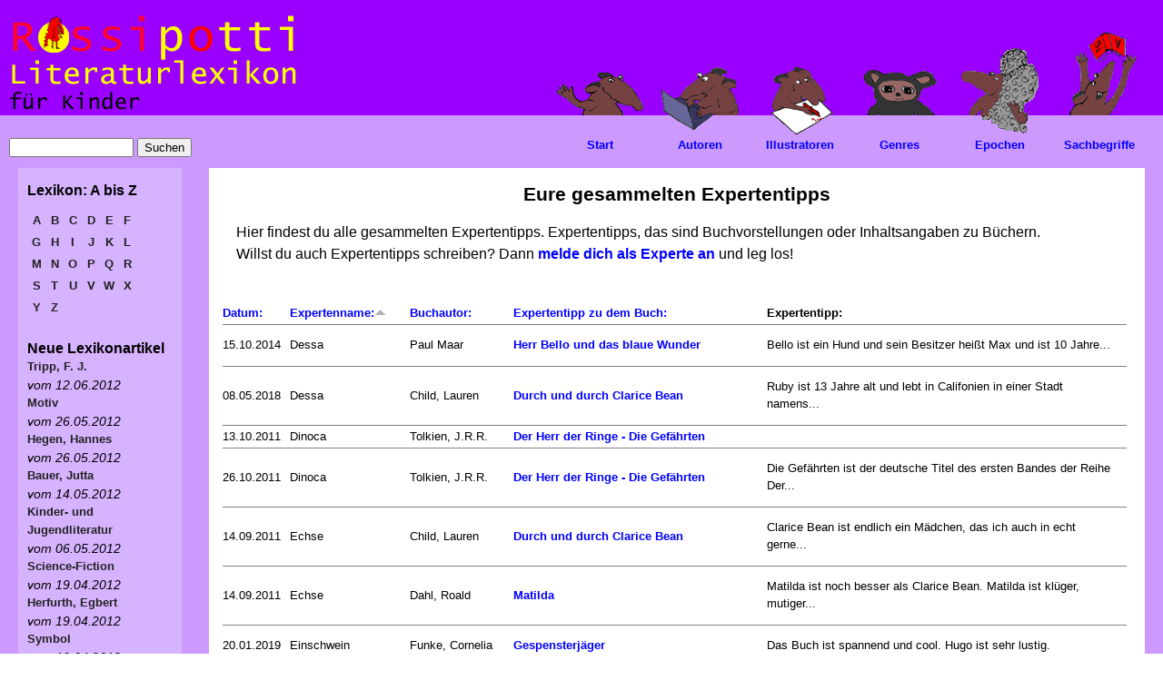

--- FILE ---
content_type: text/html; charset=utf-8
request_url: https://www.rossipotti.de/inhalt/expertentipps?order=name&sort=asc&page=1&amp%3Bpage=342
body_size: 8475
content:
<!DOCTYPE html PUBLIC "-//W3C//DTD XHTML 1.0 Strict//EN" "http://www.w3.org/TR/xhtml1/DTD/xhtml1-strict.dtd">
<html xmlns="http://www.w3.org/1999/xhtml" lang="de" xml:lang="de">

<head>
<meta http-equiv="Content-Type" content="text/html; charset=utf-8" />
  <title>Eure gesammelten Expertentipps | Rossipotti Literaturlexikon</title>
  <meta name="viewport" content="user-scalable=yes, width=1024" />
	<style type="text/css">
		html {
			height:100%;
		}
		body {
			background-color:#EEEEEE;
			margin:0;
			height:100%;
		}
	</style>  
  <meta http-equiv="Content-Type" content="text/html; charset=utf-8" />
<link rel="shortcut icon" href="/inhalt/sites/default/files/rossipotti_favicon.ico" type="image/x-icon" />
<link rel="alternate" type="application/rss+xml" title="Neue Lexikonartikel als RSS-Feed" href="/inhalt/rss.xml" />
  <meta name="author" content="Annette Kautt">
  <meta name="keywords" content="Lexikon, Mitmachen, Quiz, Film, Animation, Autor, Illustrator, Sachbegriffe, Illustration, Buch, Buecher, Lesen, Schreiben, Buchtipps, Comics, Links, Kinder, Kinderliteratur, Kinderliteraturmagazin, Kinderbuchmagazin, Literatur fuer Kinder, Kindermagazin, Kinderzeitung, Zeitschrift fuer Kinder, Kinder e-zine, Kinderbuch, Kinderbuecher, Kinderbuchliteratur, Kinder- und Jugendbuch, Kinder- und Jugendliteratur, KJL, Literatur, Kinder Literatur, Belletristik, Zeitung, Magazin, Zeitschrift, Rezensionen, ezine, e-zine">
  <meta name="description" content="Rossipotti ist ein unabhaengiges Internet-Literaturmagazin fuer Kinder von 6 bis 12. Kinderliteratur fuer Feinschmecker.Innerhalb des Magazins wird ein Literaturlexikon fuer Kinder aufgebaut.">
  <link type="text/css" rel="stylesheet" media="all" href="/inhalt/dateien/css/css_3d2c461b245f930fa31734f0efa8c0ce.css" />
<link type="text/css" rel="stylesheet" media="print" href="/inhalt/dateien/css/css_7122e645c87da42a96daf88fb6104085.css" />
<!--[if IE]>
<link type="text/css" rel="stylesheet" media="all" href="/inhalt/sites/all/themes/zen/zen/ie.css?P" />
<![endif]-->
  <!--[if IE]>
          <link rel="stylesheet" href="/inhalt//ie.css" type="text/css">
      <![endif]-->
  <script type="text/javascript" src="/inhalt/misc/jquery.js?P"></script>
<script type="text/javascript" src="/inhalt/misc/drupal.js?P"></script>
<script type="text/javascript" src="/inhalt/dateien/languages/de_5b47fab7403343d79c00b6bf51ce4a51.js?P"></script>
<script type="text/javascript" src="/inhalt/sites/all/modules/extlink/extlink.js?P"></script>
<script type="text/javascript" src="/inhalt/sites/all/modules/fivestar/js/fivestar.js?P"></script>
<script type="text/javascript" src="/inhalt/sites/all/modules/tableofcontents/tableofcontents.js?P"></script>
<script type="text/javascript" src="/inhalt/sites/all/modules/views_slideshow/js/jquery.cycle.all.min.js?P"></script>
<script type="text/javascript" src="/inhalt/sites/all/modules/views_slideshow/contrib/views_slideshow_singleframe/views_slideshow.js?P"></script>
<script type="text/javascript" src="/inhalt/sites/all/modules/views/js/base.js?P"></script>
<script type="text/javascript" src="/inhalt/sites/all/modules/views/js/ajax_view.js?P"></script>
<script type="text/javascript" src="/inhalt/misc/collapse.js?P"></script>
<script type="text/javascript">
<!--//--><![CDATA[//><!--
jQuery.extend(Drupal.settings, { "basePath": "/inhalt/", "extlink": { "extTarget": "_blank", "extClass": "ext", "extSubdomains": 1, "mailtoClass": "mailto" }, "fivestar": { "titleUser": "Deine Bewertung: ", "titleAverage": "Bewertung: ", "feedbackSavingVote": "Bewertung speichern...", "feedbackVoteSaved": "Die Bewertung wurde gespeichert.", "feedbackDeletingVote": "Bewertung wird gelöscht...", "feedbackVoteDeleted": "Die Bewertung wird gelöscht." }, "views": { "ajax_path": "/inhalt/views/ajax", "ajaxViews": [ { "view_name": "neue_lexikonartikel", "view_display_id": "block_2", "view_args": "", "view_path": "expertentipps", "view_base_path": "literaturlexikon/neu", "view_dom_id": 2, "pager_element": 0 } ] } });
//--><!]]>
</script>
</head>

<body class="not-front not-logged-in one-sidebar sidebar-left page-expertentipps section-expertentipps">

<div id="hintergrund_bild"></div> <!-- /#hintergrund_bild -->
  <div id="page"><div id="page-inner">
   <div id="hintergrund_gelb"><div id="hintergrund_gelb_innen">
    <div id="hintergrund_balken"><div id="hintergrund_balken_innen">
    <a name="top" id="navigation-top"></a>
    <div id="skip-to-nav"><a href="#navigation">Skip to Navigation</a></div>

    <div id="header"><div id="header-inner" class="clear-block">

              <div id="logo-title">

                      <div id="logo"><a href="/" title="Zur Rossipotti-Titelseite"><img src="/inhalt/sites/all/themes/rossipotti/rossipotti-lexikon/literaturlexikon.gif" alt="Startseite" id="logo-image" /></a></div>
          
          
          
        </div> <!-- /#logo-title -->
      
      
    </div></div> <!-- /#header-inner, /#header -->

    <div id="main"><div id="main-inner" class="clear-block with-navbar">

              <div id="links-oben"><div id="links-oben-inner" class="region region-left">
          <div id="block-search-0" class="block block-search region-odd even region-count-1 count-6"><div class="block-inner">

  
  <div class="content">
    <form action="/inhalt/expertentipps?order=name&amp;sort=asc&amp;page=1&amp;amp%3Bpage=342"  accept-charset="UTF-8" method="post" id="search-block-form">
<div><div class="container-inline">
  <div class="form-item" id="edit-search-block-form-1-wrapper">
 <input type="text" maxlength="128" name="search_block_form" id="edit-search-block-form-1" size="15" value="" title="Die Begriffe eingeben nach denen gesucht werden soll." class="form-text" />
</div>
<input type="submit" name="op" id="edit-submit" value="Suchen"  class="form-submit" />
<input type="hidden" name="form_build_id" id="form-MUXxbtjAKSMhR4uGZNb6BQ2VUEC8K92jl8ofI0gUrp8" value="form-MUXxbtjAKSMhR4uGZNb6BQ2VUEC8K92jl8ofI0gUrp8"  />
<input type="hidden" name="form_id" id="edit-search-block-form" value="search_block_form"  />
</div>

</div></form>
  </div>

  
</div></div> <!-- /block-inner, /block -->
        </div></div> <!-- /#links-oben-inner, /#links-oben -->
      
      <div id="content"><div id="content-inner">

        
        
                  <div id="content-header">
                                      <h1 class="title">Eure gesammelten Expertentipps</h1>
                                                          </div> <!-- /#content-header -->
        
        <div id="content-area"><div id="content-area-inner">

          <div class="view view-neueste-expertentipps view-id-neueste_expertentipps view-display-id-page view-dom-id-1">
        <div class="view-header">
      <p>Hier findest du alle gesammelten Expertentipps. Expertentipps, das sind Buchvorstellungen oder Inhaltsangaben zu Büchern.<br />
Willst du auch Expertentipps schreiben? Dann <a href="/inhalt/werde_experte_und_schreibe_eine_buchvorstellung.html">melde dich als Experte an</a> und leg los!</p>
    </div>
  
  
  
      <div class="view-content">
      <table class="views-table cols-5">
    <thead>
    <tr>
              <th class="views-field views-field-timestamp">
          <a href="/inhalt/expertentipps?order=timestamp&amp;sort=asc&amp;page=1&amp;amp%3Bpage=342" title="Nach Datum: sortieren" class="active">Datum:</a>        </th>
              <th class="views-field views-field-name active">
          <a href="/inhalt/expertentipps?order=name&amp;sort=desc&amp;page=1&amp;amp%3Bpage=342" title="Nach Expertenname: sortieren" class="active">Expertenname:<img src="/inhalt/misc/arrow-desc.png" alt="Sortiericon" title="absteigend sortieren" width="13" height="13" /></a>        </th>
              <th class="views-field views-field-field-buchautor-value">
          <a href="/inhalt/expertentipps?order=field_buchautor_value&amp;sort=asc&amp;page=1&amp;amp%3Bpage=342" title="Nach Buchautor: sortieren" class="active">Buchautor:</a>        </th>
              <th class="views-field views-field-title">
          <a href="/inhalt/expertentipps?order=title&amp;sort=asc&amp;page=1&amp;amp%3Bpage=342" title="Nach Expertentipp zu dem Buch: sortieren" class="active">Expertentipp zu dem Buch:</a>        </th>
              <th class="views-field views-field-nothing">
          Expertentipp:        </th>
          </tr>
  </thead>
  <tbody>
          <tr class="odd views-row-first">
                  <td class="views-field views-field-timestamp">
            15.10.2014          </td>
                  <td class="views-field views-field-name active">
            Dessa          </td>
                  <td class="views-field views-field-field-buchautor-value">
            Paul Maar          </td>
                  <td class="views-field views-field-title">
            <a href="/inhalt/literaturlexikon/titel/herr_bello_und_das_blaue_wunder.html">Herr Bello und das blaue Wunder</a>          </td>
                  <td class="views-field views-field-nothing">
            <p>Bello ist ein Hund und sein Besitzer hei&szlig;t Max und ist 10 Jahre...</p>          </td>
              </tr>
          <tr class="even">
                  <td class="views-field views-field-timestamp">
            08.05.2018          </td>
                  <td class="views-field views-field-name active">
            Dessa          </td>
                  <td class="views-field views-field-field-buchautor-value">
            Child, Lauren          </td>
                  <td class="views-field views-field-title">
            <a href="/inhalt/literaturlexikon/titel/durch_und_durch_clarice_bean.html">Durch und durch Clarice Bean</a>          </td>
                  <td class="views-field views-field-nothing">
            <p>Ruby ist 13 Jahre alt und lebt in Califonien in einer Stadt namens...</p>          </td>
              </tr>
          <tr class="odd">
                  <td class="views-field views-field-timestamp">
            13.10.2011          </td>
                  <td class="views-field views-field-name active">
            Dinoca          </td>
                  <td class="views-field views-field-field-buchautor-value">
            Tolkien, J.R.R.          </td>
                  <td class="views-field views-field-title">
            <a href="/inhalt/literaturlexikon/titel/der_herr_der_ringe_die_gefaehrten.html">Der Herr der Ringe - Die Gefährten</a>          </td>
                  <td class="views-field views-field-nothing">
            <p></p>          </td>
              </tr>
          <tr class="even">
                  <td class="views-field views-field-timestamp">
            26.10.2011          </td>
                  <td class="views-field views-field-name active">
            Dinoca          </td>
                  <td class="views-field views-field-field-buchautor-value">
            Tolkien, J.R.R.          </td>
                  <td class="views-field views-field-title">
            <a href="/inhalt/literaturlexikon/titel/der_herr_der_ringe_die_gefaehrten.html">Der Herr der Ringe - Die Gefährten</a>          </td>
                  <td class="views-field views-field-nothing">
            <p>Die Gefährten ist der deutsche Titel des ersten Bandes der Reihe Der...</p>          </td>
              </tr>
          <tr class="odd">
                  <td class="views-field views-field-timestamp">
            14.09.2011          </td>
                  <td class="views-field views-field-name active">
            Echse          </td>
                  <td class="views-field views-field-field-buchautor-value">
            Child, Lauren          </td>
                  <td class="views-field views-field-title">
            <a href="/inhalt/literaturlexikon/titel/durch_und_durch_clarice_bean.html">Durch und durch Clarice Bean</a>          </td>
                  <td class="views-field views-field-nothing">
            <p>Clarice Bean ist endlich ein Mädchen, das ich auch in echt gerne...</p>          </td>
              </tr>
          <tr class="even">
                  <td class="views-field views-field-timestamp">
            14.09.2011          </td>
                  <td class="views-field views-field-name active">
            Echse          </td>
                  <td class="views-field views-field-field-buchautor-value">
            Dahl, Roald          </td>
                  <td class="views-field views-field-title">
            <a href="/inhalt/literaturlexikon/titel/matilda.html">Matilda</a>          </td>
                  <td class="views-field views-field-nothing">
            <p>Matilda ist noch besser als Clarice Bean. Matilda ist klüger, mutiger...</p>          </td>
              </tr>
          <tr class="odd">
                  <td class="views-field views-field-timestamp">
            20.01.2019          </td>
                  <td class="views-field views-field-name active">
            Einschwein          </td>
                  <td class="views-field views-field-field-buchautor-value">
            Funke, Cornelia          </td>
                  <td class="views-field views-field-title">
            <a href="/inhalt/literaturlexikon/titel/gespensterjaeger.html">Gespensterjäger</a>          </td>
                  <td class="views-field views-field-nothing">
            <p>Das Buch ist spannend und cool.  Hugo ist sehr lustig.</p>          </td>
              </tr>
          <tr class="even">
                  <td class="views-field views-field-timestamp">
            20.01.2019          </td>
                  <td class="views-field views-field-name active">
            Einschwein          </td>
                  <td class="views-field views-field-field-buchautor-value">
            Anna böhm          </td>
                  <td class="views-field views-field-title">
            <a href="/inhalt/literaturlexikon/titel/emmi_und_einschwein.html">Emmi und Einschwein</a>          </td>
                  <td class="views-field views-field-nothing">
            <p>Meine Empfehlung: Das buch ist sehr lustig. Es gibt viele Gef&uuml;...</p>          </td>
              </tr>
          <tr class="odd">
                  <td class="views-field views-field-timestamp">
            22.01.2019          </td>
                  <td class="views-field views-field-name active">
            Einschwein          </td>
                  <td class="views-field views-field-field-buchautor-value">
            Eoin Colfer          </td>
                  <td class="views-field views-field-title">
            <a href="/inhalt/literaturlexikon/titel/tim_und_das_geheimnis_von_knolle_murphy.html_0">Tim und das Geheimnis von Knolle Murphy</a>          </td>
                  <td class="views-field views-field-nothing">
            <p>Tim und Marty m&uuml;ssen in den Sommerferien in die B&uuml;cherei....</p>          </td>
              </tr>
          <tr class="even">
                  <td class="views-field views-field-timestamp">
            17.11.2012          </td>
                  <td class="views-field views-field-name active">
            einstein          </td>
                  <td class="views-field views-field-field-buchautor-value">
            Robert Muchamore          </td>
                  <td class="views-field views-field-title">
            <a href="/inhalt/literaturlexikon/titel/top_secret.html">TOP SECRET</a>          </td>
                  <td class="views-field views-field-nothing">
            <p>Das Buch handelt von einem Waisenkind welcher zum Kinderagenten...</p>          </td>
              </tr>
          <tr class="odd">
                  <td class="views-field views-field-timestamp">
            26.02.2011          </td>
                  <td class="views-field views-field-name active">
            Feuer-Lena          </td>
                  <td class="views-field views-field-field-buchautor-value">
            Blyton, Enid          </td>
                  <td class="views-field views-field-title">
            <a href="/inhalt/literaturlexikon/titel/hanni_und_nanni_serie_band_1_6.html">Hanni und Nanni (Serie) Band 1-6</a>          </td>
                  <td class="views-field views-field-nothing">
            <p>Die Bücher sind witzig, spannend und manchmal sogar ins eigene Leben...</p>          </td>
              </tr>
          <tr class="even">
                  <td class="views-field views-field-timestamp">
            26.02.2011          </td>
                  <td class="views-field views-field-name active">
            Feuer-Lena          </td>
                  <td class="views-field views-field-field-buchautor-value">
            Kästner, Erich          </td>
                  <td class="views-field views-field-title">
            <a href="/inhalt/literaturlexikon/titel/das_doppelte_lottchen.html">Das doppelte Lottchen</a>          </td>
                  <td class="views-field views-field-nothing">
            <p>In dem Buch geht es darum, dass sich zwei Mädchen in einem Internat...</p>          </td>
              </tr>
          <tr class="odd">
                  <td class="views-field views-field-timestamp">
            21.10.2015          </td>
                  <td class="views-field views-field-name active">
            Francis Garcia Reyes          </td>
                  <td class="views-field views-field-field-buchautor-value">
            Bichsel, Peter          </td>
                  <td class="views-field views-field-title">
            <a href="/inhalt/literaturlexikon/titel/kindergeschichten.html">Kindergeschichten</a>          </td>
                  <td class="views-field views-field-nothing">
            <p>SUPER!!!</p>          </td>
              </tr>
          <tr class="even">
                  <td class="views-field views-field-timestamp">
            04.01.2010          </td>
                  <td class="views-field views-field-name active">
            Frieda          </td>
                  <td class="views-field views-field-field-buchautor-value">
            Michaelis, Antonia          </td>
                  <td class="views-field views-field-title">
            <a href="/inhalt/literaturlexikon/titel/wenn_der_windmann_kommt.html">Wenn der Windmann kommt</a>          </td>
                  <td class="views-field views-field-nothing">
            <p>Der zwölfjährige Patrick muss mit seinen Eltern aus einer deutschen...</p>          </td>
              </tr>
          <tr class="odd">
                  <td class="views-field views-field-timestamp">
            17.03.2011          </td>
                  <td class="views-field views-field-name active">
            Fuchsohr          </td>
                  <td class="views-field views-field-field-buchautor-value">
            Helmut Neubert          </td>
                  <td class="views-field views-field-title">
            <a href="/inhalt/literaturlexikon/titel/kunstdieb_auf_der_seeburg.html">Kunstdieb auf der Seeburg</a>          </td>
                  <td class="views-field views-field-nothing">
            <p>Die Schulfreunde Pieri und Lisa, auch bekannt als Detektivbüro XY,...</p>          </td>
              </tr>
          <tr class="even">
                  <td class="views-field views-field-timestamp">
            10.03.2012          </td>
                  <td class="views-field views-field-name active">
            funman56          </td>
                  <td class="views-field views-field-field-buchautor-value">
            Pausewang, Gudrun          </td>
                  <td class="views-field views-field-title">
            <a href="/inhalt/literaturlexikon/titel/ich_habe_hunger_ich_habe_durst.html">Ich habe Hunger, ich habe Durst</a>          </td>
                  <td class="views-field views-field-nothing">
            <p>Super</p>          </td>
              </tr>
          <tr class="odd">
                  <td class="views-field views-field-timestamp">
            01.05.2011          </td>
                  <td class="views-field views-field-name active">
            Harry Schischke          </td>
                  <td class="views-field views-field-field-buchautor-value">
            Kautt, Annette          </td>
                  <td class="views-field views-field-title">
            <a href="/inhalt/literaturlexikon/titel/flupp.html">Flupp!</a>          </td>
                  <td class="views-field views-field-nothing">
            <p>Die Geschichte beginnt eigentlich ganz gemütlich, wie Betrüger-...</p>          </td>
              </tr>
          <tr class="even">
                  <td class="views-field views-field-timestamp">
            11.11.2009          </td>
                  <td class="views-field views-field-name active">
            hexenelfenprinzessin          </td>
                  <td class="views-field views-field-field-buchautor-value">
            Nöstlinger, Christine          </td>
                  <td class="views-field views-field-title">
            <a href="/inhalt/literaturlexikon/titel/konrad_oder_das_kind_aus_der_konservenbuechse.html">Konrad oder Das Kind aus der Konservenbüchse</a>          </td>
                  <td class="views-field views-field-nothing">
            <p>Ich stelle am Montag das Buch "Konrad oder das Kind aus der...</p>          </td>
              </tr>
          <tr class="odd">
                  <td class="views-field views-field-timestamp">
            29.09.2013          </td>
                  <td class="views-field views-field-name active">
            Ich bin aber Lilith          </td>
                  <td class="views-field views-field-field-buchautor-value">
            Broach, Elise          </td>
                  <td class="views-field views-field-title">
            <a href="/inhalt/literaturlexikon/titel/meisterfaelscher.html">Meisterfälscher</a>          </td>
                  <td class="views-field views-field-nothing">
            <p>In diesem Buch geht es um einen Käfer, der mit seiner Familie im...</p>          </td>
              </tr>
          <tr class="even">
                  <td class="views-field views-field-timestamp">
            02.02.2013          </td>
                  <td class="views-field views-field-name active">
            ichliebedich          </td>
                  <td class="views-field views-field-field-buchautor-value">
            Rowling, Joanne K.          </td>
                  <td class="views-field views-field-title">
            <a href="/inhalt/literaturlexikon/titel/harry_potter_und_der_stein_der_weisen.html">Harry Potter und der Stein der Weisen</a>          </td>
                  <td class="views-field views-field-nothing">
            <p>Harry Potter ist ein ganz gew&ouml;hnlicher Junge. Jedenfalls glaubt...</p>          </td>
              </tr>
          <tr class="odd">
                  <td class="views-field views-field-timestamp">
            02.02.2013          </td>
                  <td class="views-field views-field-name active">
            ichliebedich          </td>
                  <td class="views-field views-field-field-buchautor-value">
            Lewis, Clive Staples          </td>
                  <td class="views-field views-field-title">
            <a href="/inhalt/literaturlexikon/titel/die_abenteuer_im_wandschrank.html">Die Abenteuer im Wandschrank</a>          </td>
                  <td class="views-field views-field-nothing">
            <p>Lucy, Edmund, Peter und Susan m&uuml;ssen wegen des Krieges aufs Land...</p>          </td>
              </tr>
          <tr class="even">
                  <td class="views-field views-field-timestamp">
            03.04.2009          </td>
                  <td class="views-field views-field-name active">
            Ida          </td>
                  <td class="views-field views-field-field-buchautor-value">
            Lindgren, Astrid          </td>
                  <td class="views-field views-field-title">
            <a href="/inhalt/literaturlexikon/titel/ronja_raeubertochter.html">Ronja Räubertochter</a>          </td>
                  <td class="views-field views-field-nothing">
            <p>Mir gefällt dieses Buch, weil es traurig, spannend und schön ist....</p>          </td>
              </tr>
          <tr class="odd">
                  <td class="views-field views-field-timestamp">
            23.09.2011          </td>
                  <td class="views-field views-field-name active">
            Jeanne          </td>
                  <td class="views-field views-field-field-buchautor-value">
            Friedrich,Joachim          </td>
                  <td class="views-field views-field-title">
            <a href="/inhalt/literaturlexikon/titel/pinkmuffinberryblue.html">PinkMuffin@BerryBlue</a>          </td>
                  <td class="views-field views-field-nothing">
            <p>PinkMuffin@BerryBlue ist ein Email-Roman. Man kann abwechselnd in...</p>          </td>
              </tr>
          <tr class="even">
                  <td class="views-field views-field-timestamp">
            24.09.2011          </td>
                  <td class="views-field views-field-name active">
            Jeanne          </td>
                  <td class="views-field views-field-field-buchautor-value">
            Kerstin Gier          </td>
                  <td class="views-field views-field-title">
            <a href="/inhalt/literaturlexikon/titel/rubinrot.html">Rubinrot</a>          </td>
                  <td class="views-field views-field-nothing">
            <p>Rubinrot ist der erste Band der Edelstein Triologie (Rubinrot-...</p>          </td>
              </tr>
          <tr class="odd views-row-last">
                  <td class="views-field views-field-timestamp">
            03.11.2010          </td>
                  <td class="views-field views-field-name active">
            Jenni          </td>
                  <td class="views-field views-field-field-buchautor-value">
            Stautner, Renate          </td>
                  <td class="views-field views-field-title">
            <a href="/inhalt/literaturlexikon/titel/sternja_rettet_atlantis.html">Sternja rettet Atlantis</a>          </td>
                  <td class="views-field views-field-nothing">
            <p>Sternja rettet Atlantis ist der erste Band einer Kinderhörbuchreihe....</p>          </td>
              </tr>
      </tbody>
</table>
    </div>
  
      <div class="item-list"><ul class="pager"><li class="pager-first first"><a href="/inhalt/expertentipps?order=name&amp;sort=asc&amp;amp%3Bpage=342" title="erste Seite" class="active">« erste Seite</a></li>
<li class="pager-previous"><a href="/inhalt/expertentipps?order=name&amp;sort=asc&amp;amp%3Bpage=342" title="vorherige Seite" class="active">‹ vorherige Seite</a></li>
<li class="pager-item"><a href="/inhalt/expertentipps?order=name&amp;sort=asc&amp;amp%3Bpage=342" title="Gehe zu Seite 1" class="active">1</a></li>
<li class="pager-current">2</li>
<li class="pager-item"><a href="/inhalt/expertentipps?page=2&amp;order=name&amp;sort=asc&amp;amp%3Bpage=342" title="Gehe zu Seite 3" class="active">3</a></li>
<li class="pager-item"><a href="/inhalt/expertentipps?page=3&amp;order=name&amp;sort=asc&amp;amp%3Bpage=342" title="Gehe zu Seite 4" class="active">4</a></li>
<li class="pager-item"><a href="/inhalt/expertentipps?page=4&amp;order=name&amp;sort=asc&amp;amp%3Bpage=342" title="Gehe zu Seite 5" class="active">5</a></li>
<li class="pager-item"><a href="/inhalt/expertentipps?page=5&amp;order=name&amp;sort=asc&amp;amp%3Bpage=342" title="Gehe zu Seite 6" class="active">6</a></li>
<li class="pager-item"><a href="/inhalt/expertentipps?page=6&amp;order=name&amp;sort=asc&amp;amp%3Bpage=342" title="Gehe zu Seite 7" class="active">7</a></li>
<li class="pager-next"><a href="/inhalt/expertentipps?page=2&amp;order=name&amp;sort=asc&amp;amp%3Bpage=342" title="nächste Seite" class="active">nächste Seite ›</a></li>
<li class="pager-last last"><a href="/inhalt/expertentipps?page=6&amp;order=name&amp;sort=asc&amp;amp%3Bpage=342" title="letzte Seite" class="active">letzte Seite »</a></li>
</ul></div>  
  
  
  
  
</div>         </div></div> <!-- /#content-area-inner, /#content-area -->

        
                  <div id="content-bottom" class="region region-content_bottom">
            <div id="block-block-28" class="block block-block region-odd even region-count-1 count-4"><div class="block-inner">

  
  <div class="content">
      <script type="text/javascript">
/* <![CDATA[ */
    (function() {
        var s = document.createElement('script'), t = document.getElementsByTagName('script')[0];
        s.type = 'text/javascript';
        s.async = true;
        s.src = '//api.flattr.com/js/0.6/load.js?mode=auto';
        t.parentNode.insertBefore(s, t);
    })();
/* ]]> */ </script>
<div id="spendenbox"><fieldset class="collapsible collapsed"> 		<legend>Streng geheim! Nur f&uuml;r Erwachsene!</legend>
<div class="fieldset-wrapper">
<p>Dieses Lexikon wird zur Zeit nicht weiter ausgebaut, weil unsere  Schatzkiste leer ist. <br />
Wenn Sie helfen m&ouml;chten, die Schatzkiste wieder zu f&uuml;llen und damit das Erkl&auml;ren weiterer Begriffe zu erm&ouml;glichen, spenden  Sie bitte an den gemeinn&uuml;tzigen Verein Rossipotti e.V. <br />
Auf Nachfrage stellen wir gerne eine Spendenbescheinigung aus.</p>
<div align="center">
<table border="0" align="center" width="600" cellspacing="1" cellpadding="1">
    <tbody>
        <tr>
            <td align="left"><noscript><a href="https://flattr.com/thing/859088/Rossipotti-Literaturlexikon" target="_blank">
<img src="https://api.flattr.com/button/flattr-badge-large.png" alt="Flattr this" title="Flattr this" border="0" /></a></noscript></td>
            <td align="center">
            <form method="post" target="_blank" action="https://www.paypal.com/cgi-bin/webscr">
                <input type="hidden" value="_s-xclick" name="cmd" /> <input type="hidden" value="ZXUFX6CFN892Q" name="hosted_button_id" /> <input border="0" type="image" alt="Jetzt einfach, schnell und sicher online bezahlen &ndash; mit PayPal." title="Mit PayPal spenden" name="submit" src="https://www.paypalobjects.com/de_DE/DE/i/btn/btn_donateCC_LG.gif" /> <img border="0" width="1" height="1" alt="" src="https://www.paypalobjects.com/de_DE/i/scr/pixel.gif" />
            </form>
            </td>
            <td align="right"><a onclick="window.open(this.href,'kontodaten','resizable=no,location=no,menubar=no,scrollbars=no,status=no,toolbar=no,fullscreen=no,dependent=no,width=300,height=300,left=200,top=200,status'); return false" href="/inhalt/dateien/kontodaten.html"><img align="right" width="150" height="26" title="Rossipottis-Kontodaten f&uuml;r manuelle &Uuml;berweisung" alt="Rossipottis-Kontodaten f&uuml;r manuelle &Uuml;berweisung" src="/inhalt/dateien/bilder/ueberweisung.jpg" /></a></td>
        </tr>
    </tbody>
</table>
</div>
</div>
</fieldset></div>  </div>

  
</div></div> <!-- /block-inner, /block -->
          </div> <!-- /#content-bottom -->
        
      </div></div> <!-- /#content-inner, /#content -->

              <div id="navbar"><div id="navbar-inner" class="region region-navbar">

          <a name="navigation" id="navigation"></a>

          
          
          
          <div id="block-block-2" class="block block-block region-odd odd region-count-1 count-3"><div class="block-inner">

  
  <div class="content">
    <ul class="links topnavigation">
<li class="menu-start first"><a href="/inhalt/literaturlexikon.html" title="Literaturlexikon">Start</a></li>
<li class="menu-autoren"><a href="/inhalt/literaturlexikon/autoren.html" title="Autoren">Autoren</a></li>
<li class="menu-illustratoren"><a href="/inhalt/literaturlexikon/illustratoren.html" title="Illustratoren">Illustratoren</a></li>
<li class="menu-genres"><a href="/inhalt/literaturlexikon/genres.html" title="Genres">Genres</a></li>
<li class="menu-epochen"><a href="/inhalt/literaturlexikon/epochen.html" title="Epochen">Epochen</a></li>
<li class="menu-sachbegriffe"><a href="/inhalt/literaturlexikon/sachbegriffe.html" title="Sachbegriffe">Sachbegriffe</a></li>
</ul>
<ul id="mouseover-hidden">
  <li id="menu-start-over">&nbsp;</li>
  <li id="menu-autoren-over">&nbsp;</li>
  <li id="menu-illustratoren-over">&nbsp;</li>
  <li id="menu-genres-over">&nbsp;</li>
  <li id="menu-epochen-over">&nbsp;</li>
  <li id="menu-sachbegriffe-over">&nbsp;</li>
</ul>
<script language="JavaScript" type="text/javascript">
//Setze MouseOver-Bilder auf leeres Pixel zurueck
window.setTimeout ('resetanigifs()',3000);
function resetanigifs() {
//alert("Aufruf erfolgt");
document.getElementById("menu-start-over").style.background = "url(/inhalt/dateien/bilder/dot.gif)";
document.getElementById("menu-autoren-over").style.background = "url(/inhalt/dateien/bilder/dot.gif)";
document.getElementById("menu-illustratoren-over").style.background = "url(/inhalt/dateien/bilder/dot.gif)";
document.getElementById("menu-genres-over").style.background = "url(/inhalt/dateien/bilder/dot.gif)";
document.getElementById("menu-genres-over").style.background = "url(/inhalt/dateien/bilder/dot.gif)";
document.getElementById("menu-sachbegriffe-over").style.background = "url(/inhalt/dateien/bilder/dot.gif)";
}
</script> 
  </div>

  
</div></div> <!-- /block-inner, /block -->

        </div></div> <!-- /#navbar-inner, /#navbar -->
      
              <div id="sidebar-left"><div id="sidebar-left-inner" class="region region-left">
          <div id="block-block-8" class="block block-block region-odd odd region-count-1 count-1"><div class="block-inner">

        <h2 class="title">Lexikon: A bis Z</h2>
  
  <div class="content">
    <div class="a-bis-z-block">
<a href="/inhalt/literaturlexikon/a-z/a" class="a-bis-z">A</a> <a href="/inhalt/literaturlexikon/a-z/b" class="a-bis-z">B</a> <a href="/inhalt/literaturlexikon/a-z/c" class="a-bis-z">C</a> <a href="/inhalt/literaturlexikon/a-z/d" class="a-bis-z">D</a> <a href="/inhalt/literaturlexikon/a-z/e" class="a-bis-z">E</a> <a href="/inhalt/literaturlexikon/a-z/f" class="a-bis-z">F</a> 
<a href="/inhalt/literaturlexikon/a-z/g" class="a-bis-z">G</a> <a href="/inhalt/literaturlexikon/a-z/h" class="a-bis-z">H</a> <a href="/inhalt/literaturlexikon/a-z/i" class="a-bis-z">I</a> <a href="/inhalt/literaturlexikon/a-z/j" class="a-bis-z">J</a> <a href="/inhalt/literaturlexikon/a-z/k" class="a-bis-z">K</a> <a href="/inhalt/literaturlexikon/a-z/l" class="a-bis-z">L</a>  
<a href="/inhalt/literaturlexikon/a-z/m" class="a-bis-z">M</a> <a href="/inhalt/literaturlexikon/a-z/n" class="a-bis-z">N</a> <a href="/inhalt/literaturlexikon/a-z/o" class="a-bis-z">O</a> <a href="/inhalt/literaturlexikon/a-z/p" class="a-bis-z">P</a> <a href="/inhalt/literaturlexikon/a-z/q" class="a-bis-z">Q</a> <a href="/inhalt/literaturlexikon/a-z/r" class="a-bis-z">R</a>  
<a href="/inhalt/literaturlexikon/a-z/s" class="a-bis-z">S</a> <a href="/inhalt/literaturlexikon/a-z/t" class="a-bis-z">T</a> <a href="/inhalt/literaturlexikon/a-z/u" class="a-bis-z">U</a> <a href="/inhalt/literaturlexikon/a-z/v" class="a-bis-z">V</a> <a href="/inhalt/literaturlexikon/a-z/w" class="a-bis-z">W</a> <a href="/inhalt/literaturlexikon/a-z/x" class="a-bis-z">X</a> <a href="/inhalt/literaturlexikon/a-z/y" class="a-bis-z">Y</a> <a href="/inhalt/literaturlexikon/a-z/z" class="a-bis-z">Z</a></div>
<div style="clear:left;"></div>  </div>

  
</div></div> <!-- /block-inner, /block -->
<div id="block-views-neue_lexikonartikel-block_2" class="block block-views region-even even region-count-2 count-2"><div class="block-inner">

        <h2 class="title">Neue Lexikonartikel</h2>
  
  <div class="content">
    <div class="view view-neue-lexikonartikel view-id-neue_lexikonartikel view-display-id-block_2 view-dom-id-2">
    
  
  
      <div class="view-content">
        <div class="views-row views-row-1 views-row-odd views-row-first">
      
  <span class="views-field-title">
                <span class="field-content"><a href="/inhalt/literaturlexikon/illustratoren/tripp_f_j.html">Tripp, F. J.</a></span>
  </span>
         
  <span class="views-field-created">
                <span class="field-content">vom 12.06.2012</span>
  </span>
  </div>
  <div class="views-row views-row-2 views-row-even">
      
  <span class="views-field-title">
                <span class="field-content"><a href="/inhalt/literaturlexikon/sachbegriffe/motiv.html">Motiv</a></span>
  </span>
         
  <span class="views-field-created">
                <span class="field-content">vom 26.05.2012</span>
  </span>
  </div>
  <div class="views-row views-row-3 views-row-odd">
      
  <span class="views-field-title">
                <span class="field-content"><a href="/inhalt/literaturlexikon/illustratoren/hegen_hannes.html">Hegen, Hannes</a></span>
  </span>
         
  <span class="views-field-created">
                <span class="field-content">vom 26.05.2012</span>
  </span>
  </div>
  <div class="views-row views-row-4 views-row-even">
      
  <span class="views-field-title">
                <span class="field-content"><a href="/inhalt/literaturlexikon/illustratoren/bauer_jutta.html">Bauer, Jutta</a></span>
  </span>
         
  <span class="views-field-created">
                <span class="field-content">vom 14.05.2012</span>
  </span>
  </div>
  <div class="views-row views-row-5 views-row-odd">
      
  <span class="views-field-title">
                <span class="field-content"><a href="/inhalt/literaturlexikon/sachbegriffe/kinder_und_jugendliteratur.html">Kinder- und Jugendliteratur</a></span>
  </span>
         
  <span class="views-field-created">
                <span class="field-content">vom 06.05.2012</span>
  </span>
  </div>
  <div class="views-row views-row-6 views-row-even">
      
  <span class="views-field-title">
                <span class="field-content"><a href="/inhalt/literaturlexikon/genres/science_fiction.html">Science-Fiction</a></span>
  </span>
         
  <span class="views-field-created">
                <span class="field-content">vom 19.04.2012</span>
  </span>
  </div>
  <div class="views-row views-row-7 views-row-odd">
      
  <span class="views-field-title">
                <span class="field-content"><a href="/inhalt/literaturlexikon/illustratoren/herfurth_egbert.html">Herfurth, Egbert</a></span>
  </span>
         
  <span class="views-field-created">
                <span class="field-content">vom 19.04.2012</span>
  </span>
  </div>
  <div class="views-row views-row-8 views-row-even">
      
  <span class="views-field-title">
                <span class="field-content"><a href="/inhalt/literaturlexikon/sachbegriffe/symbol.html">Symbol</a></span>
  </span>
         
  <span class="views-field-created">
                <span class="field-content">vom 19.04.2012</span>
  </span>
  </div>
  <div class="views-row views-row-9 views-row-odd">
      
  <span class="views-field-title">
                <span class="field-content"><a href="/inhalt/literaturlexikon/autoren/dicamillo_kate.html">DiCamillo, Kate</a></span>
  </span>
         
  <span class="views-field-created">
                <span class="field-content">vom 16.04.2012</span>
  </span>
  </div>
  <div class="views-row views-row-10 views-row-even views-row-last">
      
  <span class="views-field-title">
                <span class="field-content"><a href="/inhalt/literaturlexikon/autoren/colfer_eoin.html">Colfer, Eoin</a></span>
  </span>
         
  <span class="views-field-created">
                <span class="field-content">vom 16.04.2012</span>
  </span>
  </div>
    </div>
  
      <div class="item-list"><ul class="pager"><li class="pager-previous first"><a href="/inhalt/expertentipps?order=name&amp;sort=asc&amp;amp%3Bpage=342" class="active">‹‹</a></li>
<li class="pager-current">2 von 19</li>
<li class="pager-next last"><a href="/inhalt/expertentipps?page=2&amp;order=name&amp;sort=asc&amp;amp%3Bpage=342" class="active">››</a></li>
</ul></div>  
  
  
  
      <div class="feed-icon">
      <a href="/inhalt/rss.xml" class="feed-icon"><img src="/inhalt/misc/feed.png" alt="Inhalt abgleichen" title="Neue Lexikonartikel als RSS-Feed" width="16" height="16" /></a>    </div>
  
</div>   </div>

  
</div></div> <!-- /block-inner, /block -->
        </div></div> <!-- /#sidebar-left-inner, /#sidebar-left -->
      
      
    </div></div> <!-- /#main-inner, /#main -->

    <div id="footer"><div id="footer-inner" class="region region-footer">

      <div id="footer-message"></div>

      <div id="block-block-3" class="block block-block region-odd odd region-count-1 count-5"><div class="block-inner">

  
  <div class="content">
    <div align="center" class="breadcrumb" style="margin-left: 20px; margin-right: 20px;"><br />
&copy;&nbsp;<a href="http://www.rossipotti.de"><span style="color: rgb(255, 0, 0);">R</span><span style="color: rgb(153, 0, 255);">o</span><span style="color: rgb(255, 0, 0);">ssi</span><span style="color: rgb(153, 0, 255);">p</span><span style="color: rgb(255, 0, 0);">o</span><span style="color: rgb(153, 0, 255);">tti</span>&nbsp;</a>&nbsp;2012&nbsp;|&nbsp;<a href="/inhalt/impressum.html">Impressum</a>&nbsp;|&nbsp;<a href="/inhalt/literaturlexikon/haeufig_gestellte_fragen_faqs.html">FAQs</a> <br />
Dieses Projekt wurde im Rahmen der Initiative <a target="_blank" href="http://www.ein-netz-fuer-kinder.de/">Ein Netz f&uuml;r Kinder</a> gef&ouml;rdert vom Beauftragten der Bundesregierung f&uuml;r Kultur und Medien und vom Bundesministerium f&uuml;r Familie, Senioren, Frauen und Jugend in den Jahren 2008 bis 2012:<br />
&nbsp;</div>
<div style="float: left;">&nbsp;&nbsp;<a target="_blank" href="http://www.fragfinn.de/"><img width="133" height="25" src="/inhalt/dateien/bilder/fragfinn.gif" alt="Suchmaschine fragFINN" title="Suchmaschine fragFINN" /></a></div>
<div align="left" style="float: right;"><a target="_blank" href="http://www.ein-netz-fuer-kinder.de/"> <img width="189" border="0" height="40" align="top" title="Ein Netz f&uuml;r Kinder" alt="Ein Netz f&uuml;r Kinder" src="/inhalt/dateien/bilder/logo_2012_Slogan_rechts_rgb.png" /></a><a target="_blank" href="http://www.kulturstaatsminister.de/"><img width="189" height="60" align="top" src="/inhalt/dateien/bilder/bkm-logo.gif" alt="BKM" title="Der Beauftragte der Bundesregierung f&uuml;r Kultur und Medien" /></a><a target="_blank" href="http://www.bmfsfj.de/"><img width="160" height="60" align="top" src="/inhalt/dateien/bilder/bmfsfj-logo.gif" alt="BMFSFJ" title="Bundesministerium f&uuml;r Familie, Senioren, Frauen und Jugend" /></a>&nbsp;</div>
<p>&nbsp;</p>  </div>

  
</div></div> <!-- /block-inner, /block -->

    </div></div> <!-- /#footer-inner, /#footer -->
    </div></div> <!-- /#hintergrund_balken_innen, /#hintergrund_balken -->
   </div></div> <!-- /#hintergrund_gelb_innen, /#hintergrund_gelb -->
  </div></div> <!-- /#page-inner, /#page -->


  
  </body>
</html>